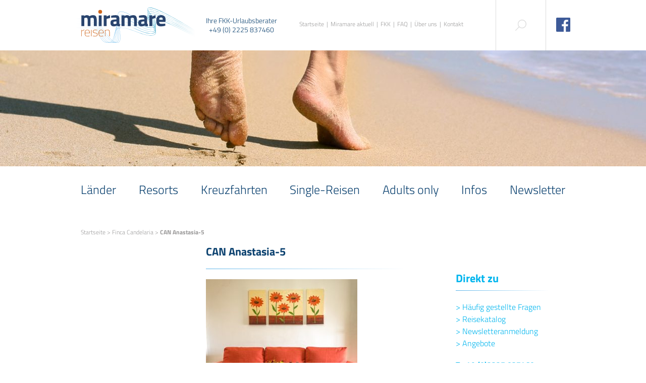

--- FILE ---
content_type: text/html; charset=UTF-8
request_url: https://www.miramarereisen.de/angebote/fkk-finca-candelaria-fkk-teneriffa-fkk-urlaub-miramare-reisen/anastasia-5/
body_size: 9780
content:
<!doctype html>
<!-- //////////////////////////////// -->
<!-- //// Technische realisatie: //// -->
<!-- ////                        //// -->
<!-- ////          Fiks  	     //// -->
<!-- ////   http://www.fiks.io   //// -->
<!-- ////                        //// -->
<!-- ////     Copyright 2026     //// -->
<!-- //////////////////////////////// -->
<html class="no-js" lang="de">
<head>
    <title>CAN Anastasia-5 - Miramare Reisen</title>

    <meta charset="UTF-8"/>
    <meta http-equiv="X-UA-Compatible" content="IE=edge">

    <link rel="shortcut icon" href="https://www.miramarereisen.de/wp-content/themes/miramare/favicon.ico">

    <link rel="alternate" type="application/rss+xml" title="Miramare Reisen RSS2 Feed"
            href="https://www.miramarereisen.de/feed/"/>
    <link rel="pingback" href="https://www.miramarereisen.de/xmlrpc.php"/>
    <meta name="viewport" content="width=device-width, initial-scale=1, minimal-ui">
	<meta name='robots' content='index, follow, max-image-preview:large, max-snippet:-1, max-video-preview:-1' />

	<!-- This site is optimized with the Yoast SEO plugin v26.8 - https://yoast.com/product/yoast-seo-wordpress/ -->
	<link rel="canonical" href="https://www.miramarereisen.de/angebote/fkk-finca-candelaria-fkk-teneriffa-fkk-urlaub-miramare-reisen/anastasia-5/" />
	<meta property="og:locale" content="de_DE" />
	<meta property="og:type" content="article" />
	<meta property="og:title" content="CAN Anastasia-5 - Miramare Reisen" />
	<meta property="og:description" content="FKK Urlaub mit MIRAMARE REISEN &#8211; Finca Calendaria -Teneriffa &#8211; Kanarische Inseln" />
	<meta property="og:url" content="https://www.miramarereisen.de/angebote/fkk-finca-candelaria-fkk-teneriffa-fkk-urlaub-miramare-reisen/anastasia-5/" />
	<meta property="og:site_name" content="Miramare Reisen" />
	<meta property="article:modified_time" content="2023-05-26T14:55:06+00:00" />
	<meta property="og:image" content="https://www.miramarereisen.de/angebote/fkk-finca-candelaria-fkk-teneriffa-fkk-urlaub-miramare-reisen/anastasia-5" />
	<meta property="og:image:width" content="2000" />
	<meta property="og:image:height" content="1333" />
	<meta property="og:image:type" content="image/jpeg" />
	<meta name="twitter:card" content="summary_large_image" />
	<script type="application/ld+json" class="yoast-schema-graph">{"@context":"https://schema.org","@graph":[{"@type":"WebPage","@id":"https://www.miramarereisen.de/angebote/fkk-finca-candelaria-fkk-teneriffa-fkk-urlaub-miramare-reisen/anastasia-5/","url":"https://www.miramarereisen.de/angebote/fkk-finca-candelaria-fkk-teneriffa-fkk-urlaub-miramare-reisen/anastasia-5/","name":"CAN Anastasia-5 - Miramare Reisen","isPartOf":{"@id":"https://www.miramarereisen.de/#website"},"primaryImageOfPage":{"@id":"https://www.miramarereisen.de/angebote/fkk-finca-candelaria-fkk-teneriffa-fkk-urlaub-miramare-reisen/anastasia-5/#primaryimage"},"image":{"@id":"https://www.miramarereisen.de/angebote/fkk-finca-candelaria-fkk-teneriffa-fkk-urlaub-miramare-reisen/anastasia-5/#primaryimage"},"thumbnailUrl":"https://www.miramarereisen.de/wp-content/uploads/2023/05/Anastasia-5.jpg","datePublished":"2023-05-26T14:48:06+00:00","dateModified":"2023-05-26T14:55:06+00:00","breadcrumb":{"@id":"https://www.miramarereisen.de/angebote/fkk-finca-candelaria-fkk-teneriffa-fkk-urlaub-miramare-reisen/anastasia-5/#breadcrumb"},"inLanguage":"de","potentialAction":[{"@type":"ReadAction","target":["https://www.miramarereisen.de/angebote/fkk-finca-candelaria-fkk-teneriffa-fkk-urlaub-miramare-reisen/anastasia-5/"]}]},{"@type":"ImageObject","inLanguage":"de","@id":"https://www.miramarereisen.de/angebote/fkk-finca-candelaria-fkk-teneriffa-fkk-urlaub-miramare-reisen/anastasia-5/#primaryimage","url":"https://www.miramarereisen.de/wp-content/uploads/2023/05/Anastasia-5.jpg","contentUrl":"https://www.miramarereisen.de/wp-content/uploads/2023/05/Anastasia-5.jpg","width":2000,"height":1333,"caption":"FKK Urlaub mit MIRAMARE REISEN - Finca Calendaria -Teneriffa - Kanarische Inseln"},{"@type":"BreadcrumbList","@id":"https://www.miramarereisen.de/angebote/fkk-finca-candelaria-fkk-teneriffa-fkk-urlaub-miramare-reisen/anastasia-5/#breadcrumb","itemListElement":[{"@type":"ListItem","position":1,"name":"Startseite","item":"https://www.miramarereisen.de/"},{"@type":"ListItem","position":2,"name":"Finca Candelaria","item":"https://www.miramarereisen.de/angebote/fkk-finca-candelaria-fkk-teneriffa-fkk-urlaub-miramare-reisen/"},{"@type":"ListItem","position":3,"name":"CAN Anastasia-5"}]},{"@type":"WebSite","@id":"https://www.miramarereisen.de/#website","url":"https://www.miramarereisen.de/","name":"Miramare Reisen","description":"","potentialAction":[{"@type":"SearchAction","target":{"@type":"EntryPoint","urlTemplate":"https://www.miramarereisen.de/?s={search_term_string}"},"query-input":{"@type":"PropertyValueSpecification","valueRequired":true,"valueName":"search_term_string"}}],"inLanguage":"de"}]}</script>
	<!-- / Yoast SEO plugin. -->


<link rel='dns-prefetch' href='//maps.google.com' />
<link rel="alternate" title="oEmbed (JSON)" type="application/json+oembed" href="https://www.miramarereisen.de/wp-json/oembed/1.0/embed?url=https%3A%2F%2Fwww.miramarereisen.de%2Fangebote%2Ffkk-finca-candelaria-fkk-teneriffa-fkk-urlaub-miramare-reisen%2Fanastasia-5%2F" />
<link rel="alternate" title="oEmbed (XML)" type="text/xml+oembed" href="https://www.miramarereisen.de/wp-json/oembed/1.0/embed?url=https%3A%2F%2Fwww.miramarereisen.de%2Fangebote%2Ffkk-finca-candelaria-fkk-teneriffa-fkk-urlaub-miramare-reisen%2Fanastasia-5%2F&#038;format=xml" />
<style id='wp-img-auto-sizes-contain-inline-css' type='text/css'>
img:is([sizes=auto i],[sizes^="auto," i]){contain-intrinsic-size:3000px 1500px}
/*# sourceURL=wp-img-auto-sizes-contain-inline-css */
</style>

<style id='wp-emoji-styles-inline-css' type='text/css'>

	img.wp-smiley, img.emoji {
		display: inline !important;
		border: none !important;
		box-shadow: none !important;
		height: 1em !important;
		width: 1em !important;
		margin: 0 0.07em !important;
		vertical-align: -0.1em !important;
		background: none !important;
		padding: 0 !important;
	}
/*# sourceURL=wp-emoji-styles-inline-css */
</style>
<link rel='stylesheet' id='wp-block-library-css' href='https://www.miramarereisen.de/wp-includes/css/dist/block-library/style.min.css?ver=6.9' type='text/css' media='all' />
<style id='global-styles-inline-css' type='text/css'>
:root{--wp--preset--aspect-ratio--square: 1;--wp--preset--aspect-ratio--4-3: 4/3;--wp--preset--aspect-ratio--3-4: 3/4;--wp--preset--aspect-ratio--3-2: 3/2;--wp--preset--aspect-ratio--2-3: 2/3;--wp--preset--aspect-ratio--16-9: 16/9;--wp--preset--aspect-ratio--9-16: 9/16;--wp--preset--color--black: #000000;--wp--preset--color--cyan-bluish-gray: #abb8c3;--wp--preset--color--white: #ffffff;--wp--preset--color--pale-pink: #f78da7;--wp--preset--color--vivid-red: #cf2e2e;--wp--preset--color--luminous-vivid-orange: #ff6900;--wp--preset--color--luminous-vivid-amber: #fcb900;--wp--preset--color--light-green-cyan: #7bdcb5;--wp--preset--color--vivid-green-cyan: #00d084;--wp--preset--color--pale-cyan-blue: #8ed1fc;--wp--preset--color--vivid-cyan-blue: #0693e3;--wp--preset--color--vivid-purple: #9b51e0;--wp--preset--gradient--vivid-cyan-blue-to-vivid-purple: linear-gradient(135deg,rgb(6,147,227) 0%,rgb(155,81,224) 100%);--wp--preset--gradient--light-green-cyan-to-vivid-green-cyan: linear-gradient(135deg,rgb(122,220,180) 0%,rgb(0,208,130) 100%);--wp--preset--gradient--luminous-vivid-amber-to-luminous-vivid-orange: linear-gradient(135deg,rgb(252,185,0) 0%,rgb(255,105,0) 100%);--wp--preset--gradient--luminous-vivid-orange-to-vivid-red: linear-gradient(135deg,rgb(255,105,0) 0%,rgb(207,46,46) 100%);--wp--preset--gradient--very-light-gray-to-cyan-bluish-gray: linear-gradient(135deg,rgb(238,238,238) 0%,rgb(169,184,195) 100%);--wp--preset--gradient--cool-to-warm-spectrum: linear-gradient(135deg,rgb(74,234,220) 0%,rgb(151,120,209) 20%,rgb(207,42,186) 40%,rgb(238,44,130) 60%,rgb(251,105,98) 80%,rgb(254,248,76) 100%);--wp--preset--gradient--blush-light-purple: linear-gradient(135deg,rgb(255,206,236) 0%,rgb(152,150,240) 100%);--wp--preset--gradient--blush-bordeaux: linear-gradient(135deg,rgb(254,205,165) 0%,rgb(254,45,45) 50%,rgb(107,0,62) 100%);--wp--preset--gradient--luminous-dusk: linear-gradient(135deg,rgb(255,203,112) 0%,rgb(199,81,192) 50%,rgb(65,88,208) 100%);--wp--preset--gradient--pale-ocean: linear-gradient(135deg,rgb(255,245,203) 0%,rgb(182,227,212) 50%,rgb(51,167,181) 100%);--wp--preset--gradient--electric-grass: linear-gradient(135deg,rgb(202,248,128) 0%,rgb(113,206,126) 100%);--wp--preset--gradient--midnight: linear-gradient(135deg,rgb(2,3,129) 0%,rgb(40,116,252) 100%);--wp--preset--font-size--small: 13px;--wp--preset--font-size--medium: 20px;--wp--preset--font-size--large: 36px;--wp--preset--font-size--x-large: 42px;--wp--preset--spacing--20: 0.44rem;--wp--preset--spacing--30: 0.67rem;--wp--preset--spacing--40: 1rem;--wp--preset--spacing--50: 1.5rem;--wp--preset--spacing--60: 2.25rem;--wp--preset--spacing--70: 3.38rem;--wp--preset--spacing--80: 5.06rem;--wp--preset--shadow--natural: 6px 6px 9px rgba(0, 0, 0, 0.2);--wp--preset--shadow--deep: 12px 12px 50px rgba(0, 0, 0, 0.4);--wp--preset--shadow--sharp: 6px 6px 0px rgba(0, 0, 0, 0.2);--wp--preset--shadow--outlined: 6px 6px 0px -3px rgb(255, 255, 255), 6px 6px rgb(0, 0, 0);--wp--preset--shadow--crisp: 6px 6px 0px rgb(0, 0, 0);}:where(.is-layout-flex){gap: 0.5em;}:where(.is-layout-grid){gap: 0.5em;}body .is-layout-flex{display: flex;}.is-layout-flex{flex-wrap: wrap;align-items: center;}.is-layout-flex > :is(*, div){margin: 0;}body .is-layout-grid{display: grid;}.is-layout-grid > :is(*, div){margin: 0;}:where(.wp-block-columns.is-layout-flex){gap: 2em;}:where(.wp-block-columns.is-layout-grid){gap: 2em;}:where(.wp-block-post-template.is-layout-flex){gap: 1.25em;}:where(.wp-block-post-template.is-layout-grid){gap: 1.25em;}.has-black-color{color: var(--wp--preset--color--black) !important;}.has-cyan-bluish-gray-color{color: var(--wp--preset--color--cyan-bluish-gray) !important;}.has-white-color{color: var(--wp--preset--color--white) !important;}.has-pale-pink-color{color: var(--wp--preset--color--pale-pink) !important;}.has-vivid-red-color{color: var(--wp--preset--color--vivid-red) !important;}.has-luminous-vivid-orange-color{color: var(--wp--preset--color--luminous-vivid-orange) !important;}.has-luminous-vivid-amber-color{color: var(--wp--preset--color--luminous-vivid-amber) !important;}.has-light-green-cyan-color{color: var(--wp--preset--color--light-green-cyan) !important;}.has-vivid-green-cyan-color{color: var(--wp--preset--color--vivid-green-cyan) !important;}.has-pale-cyan-blue-color{color: var(--wp--preset--color--pale-cyan-blue) !important;}.has-vivid-cyan-blue-color{color: var(--wp--preset--color--vivid-cyan-blue) !important;}.has-vivid-purple-color{color: var(--wp--preset--color--vivid-purple) !important;}.has-black-background-color{background-color: var(--wp--preset--color--black) !important;}.has-cyan-bluish-gray-background-color{background-color: var(--wp--preset--color--cyan-bluish-gray) !important;}.has-white-background-color{background-color: var(--wp--preset--color--white) !important;}.has-pale-pink-background-color{background-color: var(--wp--preset--color--pale-pink) !important;}.has-vivid-red-background-color{background-color: var(--wp--preset--color--vivid-red) !important;}.has-luminous-vivid-orange-background-color{background-color: var(--wp--preset--color--luminous-vivid-orange) !important;}.has-luminous-vivid-amber-background-color{background-color: var(--wp--preset--color--luminous-vivid-amber) !important;}.has-light-green-cyan-background-color{background-color: var(--wp--preset--color--light-green-cyan) !important;}.has-vivid-green-cyan-background-color{background-color: var(--wp--preset--color--vivid-green-cyan) !important;}.has-pale-cyan-blue-background-color{background-color: var(--wp--preset--color--pale-cyan-blue) !important;}.has-vivid-cyan-blue-background-color{background-color: var(--wp--preset--color--vivid-cyan-blue) !important;}.has-vivid-purple-background-color{background-color: var(--wp--preset--color--vivid-purple) !important;}.has-black-border-color{border-color: var(--wp--preset--color--black) !important;}.has-cyan-bluish-gray-border-color{border-color: var(--wp--preset--color--cyan-bluish-gray) !important;}.has-white-border-color{border-color: var(--wp--preset--color--white) !important;}.has-pale-pink-border-color{border-color: var(--wp--preset--color--pale-pink) !important;}.has-vivid-red-border-color{border-color: var(--wp--preset--color--vivid-red) !important;}.has-luminous-vivid-orange-border-color{border-color: var(--wp--preset--color--luminous-vivid-orange) !important;}.has-luminous-vivid-amber-border-color{border-color: var(--wp--preset--color--luminous-vivid-amber) !important;}.has-light-green-cyan-border-color{border-color: var(--wp--preset--color--light-green-cyan) !important;}.has-vivid-green-cyan-border-color{border-color: var(--wp--preset--color--vivid-green-cyan) !important;}.has-pale-cyan-blue-border-color{border-color: var(--wp--preset--color--pale-cyan-blue) !important;}.has-vivid-cyan-blue-border-color{border-color: var(--wp--preset--color--vivid-cyan-blue) !important;}.has-vivid-purple-border-color{border-color: var(--wp--preset--color--vivid-purple) !important;}.has-vivid-cyan-blue-to-vivid-purple-gradient-background{background: var(--wp--preset--gradient--vivid-cyan-blue-to-vivid-purple) !important;}.has-light-green-cyan-to-vivid-green-cyan-gradient-background{background: var(--wp--preset--gradient--light-green-cyan-to-vivid-green-cyan) !important;}.has-luminous-vivid-amber-to-luminous-vivid-orange-gradient-background{background: var(--wp--preset--gradient--luminous-vivid-amber-to-luminous-vivid-orange) !important;}.has-luminous-vivid-orange-to-vivid-red-gradient-background{background: var(--wp--preset--gradient--luminous-vivid-orange-to-vivid-red) !important;}.has-very-light-gray-to-cyan-bluish-gray-gradient-background{background: var(--wp--preset--gradient--very-light-gray-to-cyan-bluish-gray) !important;}.has-cool-to-warm-spectrum-gradient-background{background: var(--wp--preset--gradient--cool-to-warm-spectrum) !important;}.has-blush-light-purple-gradient-background{background: var(--wp--preset--gradient--blush-light-purple) !important;}.has-blush-bordeaux-gradient-background{background: var(--wp--preset--gradient--blush-bordeaux) !important;}.has-luminous-dusk-gradient-background{background: var(--wp--preset--gradient--luminous-dusk) !important;}.has-pale-ocean-gradient-background{background: var(--wp--preset--gradient--pale-ocean) !important;}.has-electric-grass-gradient-background{background: var(--wp--preset--gradient--electric-grass) !important;}.has-midnight-gradient-background{background: var(--wp--preset--gradient--midnight) !important;}.has-small-font-size{font-size: var(--wp--preset--font-size--small) !important;}.has-medium-font-size{font-size: var(--wp--preset--font-size--medium) !important;}.has-large-font-size{font-size: var(--wp--preset--font-size--large) !important;}.has-x-large-font-size{font-size: var(--wp--preset--font-size--x-large) !important;}
/*# sourceURL=global-styles-inline-css */
</style>

<style id='classic-theme-styles-inline-css' type='text/css'>
/*! This file is auto-generated */
.wp-block-button__link{color:#fff;background-color:#32373c;border-radius:9999px;box-shadow:none;text-decoration:none;padding:calc(.667em + 2px) calc(1.333em + 2px);font-size:1.125em}.wp-block-file__button{background:#32373c;color:#fff;text-decoration:none}
/*# sourceURL=/wp-includes/css/classic-themes.min.css */
</style>
<link rel='stylesheet' id='simple-social-share-main-css' href='https://www.miramarereisen.de/wp-content/plugins/fks-simple-social-share/css/style.css?ver=6.9' type='text/css' media='all' />
<link rel='stylesheet' id='tooltipster-css-css' href='https://www.miramarereisen.de/wp-content/plugins/fks-simple-social-share/css/tooltipster.css?ver=6.9' type='text/css' media='all' />
<link rel='stylesheet' id='wpcloudy-css' href='https://www.miramarereisen.de/wp-content/plugins/wp-cloudy/css/wpcloudy.min.css?ver=6.9' type='text/css' media='all' />
<link rel='stylesheet' id='mc4wp-form-basic-css' href='https://www.miramarereisen.de/wp-content/plugins/mailchimp-for-wp/assets/css/form-basic.css?ver=4.11.1' type='text/css' media='all' />
<link rel='stylesheet' id='app-css' href='https://www.miramarereisen.de/wp-content/themes/miramare/css/app.css?ver=1740151805' type='text/css' media='all' />
<link rel='stylesheet' id='tablepress-default-css' href='https://www.miramarereisen.de/wp-content/tablepress-combined.min.css?ver=50' type='text/css' media='all' />
<script type="text/javascript" src="https://www.miramarereisen.de/wp-content/themes/miramare/js/vendor/jquery/dist/jquery.min.js?ver=1.0.0" id="jquery-js"></script>
<script type="text/javascript" src="https://www.miramarereisen.de/wp-content/plugins/fks-simple-social-share/js/jquery.tooltipster.js?ver=6.9" id="tooltipster-js-js"></script>
<script type="text/javascript" src="https://www.miramarereisen.de/wp-content/themes/miramare/js/vendor/modernizr/modernizr.min.js?ver=1.0.0" id="modernizr-js"></script>
<link rel="https://api.w.org/" href="https://www.miramarereisen.de/wp-json/" /><link rel="alternate" title="JSON" type="application/json" href="https://www.miramarereisen.de/wp-json/wp/v2/media/7025" />
    <meta name="google-site-verification" content="aOh7WGSOQFg-iai03jOjG76MGp8HoXWEQB43shIefhY" />
</head>
<body itemscope itemtype="http://schema.org/WebPage">

<header>
    <div class="row">
        <div class="columns">
            <a href="https://www.miramarereisen.de" class="header-logo"><img src="https://www.miramarereisen.de/wp-content/themes/miramare/images/logo.svg" alt="Miramare Reisen"/></a>

            <p class="header-info show-for-large-up">Ihre FKK-Urlaubsberater +49 (0) 2225 837460</p>

            <nav class="header-service show-for-medium-up">
				<ul><li id="menu-item-24" class="menu-item menu-item-type-post_type menu-item-object-page menu-item-home menu-item-24"><a href="https://www.miramarereisen.de/">Startseite</a></li>
<li id="menu-item-23" class="menu-item menu-item-type-post_type menu-item-object-page menu-item-23"><a href="https://www.miramarereisen.de/miramare-aktuell/">Miramare aktuell</a></li>
<li id="menu-item-21" class="menu-item menu-item-type-post_type menu-item-object-page menu-item-21"><a href="https://www.miramarereisen.de/fkk/">FKK</a></li>
<li id="menu-item-22" class="menu-item menu-item-type-post_type menu-item-object-page menu-item-22"><a href="https://www.miramarereisen.de/faq-haeufig-gestellte-fragen/">FAQ</a></li>
<li id="menu-item-20" class="menu-item menu-item-type-post_type menu-item-object-page menu-item-20"><a href="https://www.miramarereisen.de/miramare-reisen/">Über uns</a></li>
<li id="menu-item-19" class="menu-item menu-item-type-post_type menu-item-object-page menu-item-19"><a href="https://www.miramarereisen.de/kontakt/">Kontakt</a></li>
</ul>            </nav>

            <div class="header-social show-for-medium-up">
				                    <a href="http://www.facebook.com/FkkUrlaub" target="_blank" class="social-facebook">
	                    <img src="https://www.miramarereisen.de/wp-content/themes/miramare/images/facebook.png" alt="Facebook" />
                    </a>
								            </div>

            <a href="#mobile-menu" class="header-mobile hide-for-medium-up"><span class="lines-button"><span class="lines"></span></span></a>

            <form method="get" id="searchform" action="https://www.miramarereisen.de/" class="header-search">
                <input class="header-search__text" type="text" name="s" id="s" value="" placeholder="Suchbegriff eingebeden"/>
                <input class="header-search__submit" type="submit" value=""/>
                <a href="#" class="header-search__open"></a>
            </form>
        </div>
    </div>
</header>

<div id="page-wrapper">
    <section class="section--slogan">
        <div class="row">
            <div class="columns">
                <p class="show-for-medium-down">Ihre FKK-Urlaubsberater +49 (0) 2225 837460</p>
            </div>
        </div>
    </section>

			        <section class="section--header" data-interchange="[https://www.miramarereisen.de/wp-content/uploads/cache/Header-Standaard-2-1-ncruaf8oisct33x0o5edzm1oo2hajqqvhuswn2gjj6.jpg, (default)], [https://www.miramarereisen.de/wp-content/uploads/cache/Header-Standaard-2-1-ncruaf8ts8occ89bv39atmvh3aqsho9m0pgbs5ds70.jpg, (medium)], [https://www.miramarereisen.de/wp-content/uploads/cache/Header-Standaard-2-1-ncruaf98ei017byjs4ghfnept2bl1mnrff7dx9t7ug.jpg, (mediumretina)], [https://www.miramarereisen.de/wp-content/uploads/cache/Header-Standaard-2-1-ncruaf8urbp19cwvxd09ota5m3cqed98ncq72wjkzg.jpg, (large)], [https://www.miramarereisen.de/wp-content/uploads/cache/Header-Standaard-2-1-ncruaf9aco1f1l9nwnyf6082unjgv0n0opr4is4tfc.jpg, (largeretina)], [https://www.miramarereisen.de/wp-content/uploads/cache/Header-Standaard-2-1-ncruaf92jzukme5cfj00m8jlsg89nx69oix5gxtzb0.jpg, (xlarge)], [https://www.miramarereisen.de/wp-content/uploads/cache/Header-Standaard-2-1-ncruaf9py0chrnqkwzxx0uqz7daje4h2r251aupm2g.jpg, (xlargeretina)], [https://www.miramarereisen.de/wp-content/uploads/cache/Header-Standaard-2-1-ncruaf98ehyq562ot5httazox7vx4341gekd9gss1o.jpg, (xxlarge)], [https://www.miramarereisen.de/wp-content/uploads/cache/Header-Standaard-2-1-ncruafa1n0kst7l9o8xjezn5gwluagcmatfgvwn7js.jpg, (xxlargeretina)]"></section>
	
    <section class="section--navigation">
        <div class="row">
            <div class="columns">
                <nav class="main-navigation show-for-medium-up">
					<ul><li id="menu-item-410" class="menu-item menu-item-type-post_type menu-item-object-page menu-item-410"><a href="https://www.miramarereisen.de/fkk-urlaub-in-aller-welt-laender/">Länder</a></li>
<li id="menu-item-411" class="menu-item menu-item-type-taxonomy menu-item-object-kategorien menu-item-411"><a href="https://www.miramarereisen.de/reisen/hotels-anlagen/">Resorts</a></li>
<li id="menu-item-412" class="menu-item menu-item-type-taxonomy menu-item-object-kategorien menu-item-412"><a href="https://www.miramarereisen.de/reisen/kreuzfahrten/">Kreuzfahrten</a></li>
<li id="menu-item-413" class="menu-item menu-item-type-taxonomy menu-item-object-kategorien menu-item-413"><a href="https://www.miramarereisen.de/reisen/single-reisen/">Single-Reisen</a></li>
<li id="menu-item-4182" class="menu-item menu-item-type-post_type menu-item-object-page menu-item-4182"><a href="https://www.miramarereisen.de/startseite/adults-only/">Adults only</a></li>
<li id="menu-item-414" class="menu-item menu-item-type-post_type menu-item-object-page menu-item-414"><a href="https://www.miramarereisen.de/reiseinfos/">Infos</a></li>
<li id="menu-item-4201" class="menu-item menu-item-type-post_type menu-item-object-page menu-item-4201"><a href="https://www.miramarereisen.de/newsletteranmeldung/">Newsletter</a></li>
</ul>                </nav>
            </div>
        </div>
    </section>

<section class="breadcrumbs">
  <div class="row">
    <div class="columns">
      <p id="breadcrumbs"><span><span><a href="https://www.miramarereisen.de/">Startseite</a></span> &gt; <span><a href="https://www.miramarereisen.de/angebote/fkk-finca-candelaria-fkk-teneriffa-fkk-urlaub-miramare-reisen/">Finca Candelaria</a></span> &gt; <span class="breadcrumb_last" aria-current="page"><strong>CAN Anastasia-5</strong></span></span></p>    </div>
  </div>
</section>


<section class="section--page">
    <div class="row">
        <div class="columns medium-3 show-for-medium-up">
			    <nav class="sidebar-menu">
		    </nav>
	        </div>
        <div class="main-content columns medium-6">
			                <h1>CAN Anastasia-5</h1>
				<div class="unreset-css"><p class="attachment"><a href='https://www.miramarereisen.de/wp-content/uploads/2023/05/Anastasia-5.jpg'><img fetchpriority="high" decoding="async" width="300" height="300" src="https://www.miramarereisen.de/wp-content/uploads/2023/05/Anastasia-5-300x300.jpg" class="attachment-medium size-medium" alt="FKK Urlaub mit MIRAMARE REISEN - Finca Calendaria -Teneriffa - Kanarische Inseln" srcset="https://www.miramarereisen.de/wp-content/uploads/2023/05/Anastasia-5-300x300.jpg 300w, https://www.miramarereisen.de/wp-content/uploads/2023/05/Anastasia-5-1024x1024.jpg 1024w, https://www.miramarereisen.de/wp-content/uploads/2023/05/Anastasia-5-150x150.jpg 150w, https://www.miramarereisen.de/wp-content/uploads/2023/05/Anastasia-5-1536x1536.jpg 1536w, https://www.miramarereisen.de/wp-content/uploads/2023/05/Anastasia-5-2048x2048.jpg 2048w" sizes="(max-width: 300px) 100vw, 300px" /></a></p>
<p>FKK Urlaub mit MIRAMARE REISEN &#8211; Finca Calendaria -Teneriffa &#8211; Kanarische Inseln</p>
</div>			
			
			        </div>
        <aside class="sidebar columns medium-3">
			
<div class="direct-links">
    <h3>Direkt zu</h3>
	            <a href="https://www.miramarereisen.de/faq-haeufig-gestellte-fragen/" class="direct-link"><span class="arrow-before">&gt;</span> Häufig gestellte Fragen<span class="icon-right-open show-for-small-only"></span></a>
		            <a href="https://www.miramarereisen.de/fkk-urlaub-reisemagazin/" class="direct-link"><span class="arrow-before">&gt;</span> Reisekatalog<span class="icon-right-open show-for-small-only"></span></a>
		            <a href="https://www.miramarereisen.de/newsletter/" class="direct-link"><span class="arrow-before">&gt;</span> Newsletteranmeldung<span class="icon-right-open show-for-small-only"></span></a>
		            <a href="https://www.miramarereisen.de/fkk-urlaub-in-aller-welt-laender/" class="direct-link"><span class="arrow-before">&gt;</span> Angebote<span class="icon-right-open show-for-small-only"></span></a>
		    <p class="show-for-medium-up">
        T <strong><a href="+49 (0)2225 837460">+49 (0)2225 837460</a></strong><br/>
        E <strong><a href="mailto:urlaub@miramare-reisen.de">urlaub@miramare-reisen.de</a></strong>
    </p>
</div>

        </aside>
    </div>
</section>

<footer>
    <div class="row">
        <div class="columns footer-col show-for-medium-up">
            <h4><a href="https://www.miramarereisen.de/fkk-urlaub-in-aller-welt-laender/">Länder</a></h4>
            <nav>
				                    <ul>
						                            <li><a href="https://www.miramarereisen.de/lander/belgien/">Belgien</a></li>
						                            <li><a href="https://www.miramarereisen.de/lander/deutschland/">Deutschland</a></li>
						                            <li><a href="https://www.miramarereisen.de/lander/frankreich/">Frankreich</a></li>
						                            <li><a href="https://www.miramarereisen.de/lander/griechenland/">Griechenland</a></li>
						                            <li><a href="https://www.miramarereisen.de/lander/italien/">Italien</a></li>
						                            <li><a href="https://www.miramarereisen.de/lander/kanarische-inseln/">Kanarische Inseln</a></li>
						                            <li><a href="https://www.miramarereisen.de/lander/karibik/">Karibik</a></li>
						                            <li><a href="https://www.miramarereisen.de/lander/korsika/">Korsika</a></li>
						                            <li><a href="https://www.miramarereisen.de/lander/kroatien/">Kroatien</a></li>
						                            <li><a href="https://www.miramarereisen.de/lander/luxemburg/">Luxemburg</a></li>
						                            <li><a href="https://www.miramarereisen.de/lander/mexiko/">Mexiko</a></li>
						                            <li><a href="https://www.miramarereisen.de/lander/portugal/">Portugal</a></li>
						                            <li><a href="https://www.miramarereisen.de/lander/slowenien/">Slowenien</a></li>
						                            <li><a href="https://www.miramarereisen.de/lander/spanien/">Spanien</a></li>
						                            <li><a href="https://www.miramarereisen.de/lander/suedafrika/">Südafrika</a></li>
						                            <li><a href="https://www.miramarereisen.de/lander/usa/">USA</a></li>
						                    </ul>
				            </nav>
        </div>
        <div class="columns footer-col show-for-medium-up">
			                    <h4><a href="https://www.miramarereisen.de/reisen/adults-only/">Adults only</a></h4>
									                    <h4><a href="https://www.miramarereisen.de/reisen/hotels-anlagen/">Hotels &amp; Anlagen</a></h4>
					                        <nav>
                            <ul>
								                                    <li><a href="https://www.miramarereisen.de/reisen/fkk-hotels/">FKK-Hotels</a></li>
								                                    <li><a href="https://www.miramarereisen.de/reisen/fkk-ferienanlagen/">FKK-Ferienanlagen</a></li>
								                            </ul>
                        </nav>
									                    <h4><a href="https://www.miramarereisen.de/reisen/kreuzfahrten/">Kreuzfahrten</a></h4>
					                        <nav>
                            <ul>
								                                    <li><a href="https://www.miramarereisen.de/reisen/fkk-kreuzfahrten-mittelmeer/">FKK-Kreuzfahrten Mittelmeer</a></li>
								                                    <li><a href="https://www.miramarereisen.de/reisen/fkk-kreuzfahrten-in-aller-welt/">FKK-Kreuzfahrten in aller Welt</a></li>
								                            </ul>
                        </nav>
												        </div>
        <div class="columns footer-col show-for-medium-up">
            <h4><a href="https://www.miramarereisen.de/reiseinfos/">Reiseinfos</a></h4>
            <nav>
				                    <ul>
						                            <li><a href="https://www.miramarereisen.de/reiseinfos/neue-eu-pauschalreiserichtlinie/">Neue EU-Pauschalreiserichtlinie</a></li>
						                            <li><a href="https://www.miramarereisen.de/reiseinfos/reiseinfos-ziellaender/">Reiseinfos Zielländer</a></li>
						                            <li><a href="https://www.miramarereisen.de/reiseinfos/mietwagen/">Mietwagen</a></li>
						                            <li><a href="https://www.miramarereisen.de/reiseinfos/faehren/">Fähren</a></li>
						                            <li><a href="https://www.miramarereisen.de/reiseinfos/parken-am-flughafen/">Parken am Flughafen</a></li>
						                            <li><a href="https://www.miramarereisen.de/reiseinfos/sicherheit-auf-reisen/">Sicherheit auf Reisen</a></li>
						                            <li><a href="https://www.miramarereisen.de/reiseinfos/kundengeldabsicherung/">Kundengeldabsicherung</a></li>
						                            <li><a href="https://www.miramarereisen.de/reiseinfos/reiseschutz/">Reiseschutz</a></li>
						                            <li><a href="https://www.miramarereisen.de/reiseinfos/anreise/">Anreise</a></li>
						                            <li><a href="https://www.miramarereisen.de/reiseinfos/schwarze-liste/">Schwarze Liste</a></li>
						                            <li><a href="https://www.miramarereisen.de/reiseinfos/fluggastberatung/">Fluggastberatung</a></li>
						                            <li><a href="https://www.miramarereisen.de/reiseinfos/ihre-vorteile-bei-miramare/">Ihre Vorteile bei MIRAMARE</a></li>
						                    </ul>
				            </nav>
        </div>
        <div class="columns footer-col show-for-medium-up">
            <h4><a href="https://www.miramarereisen.de/fkk/">FKK</a></h4>
            <nav>
				                    <ul>
						                            <li><a href="https://www.miramarereisen.de/fkk/fkk-aber-richtig/">FKK - aber richtig</a></li>
						                            <li><a href="https://www.miramarereisen.de/fkk/fkk-fuer-senioren/">FKK für Senioren</a></li>
						                            <li><a href="https://www.miramarereisen.de/fkk/fkk-fuer-familien/">FKK für Familien</a></li>
						                            <li><a href="https://www.miramarereisen.de/fkk/fkk-strand/">FKK Strand</a></li>
						                            <li><a href="https://www.miramarereisen.de/fkk/fkk-baden/">FKK Baden</a></li>
						                            <li><a href="https://www.miramarereisen.de/fkk/fkk-reisen/">FKK Reisen</a></li>
						                            <li><a href="https://www.miramarereisen.de/fkk/fkk-urlaub/">FKK-Urlaub</a></li>
						                            <li><a href="https://www.miramarereisen.de/fkk/dfk/">DFK</a></li>
						                    </ul>
				            </nav>
        </div>
        <div class="columns footer-col">
            <div class="show-for-medium-up">
                <h4><a href="https://www.miramarereisen.de/miramare-reisen/">Miramare Reisen</a></h4>
                <nav>
					                        <ul>
							                                <li><a href="https://www.miramarereisen.de/miramare-reisen/ueber-uns-eine-kleine-firmengeschichte/">Über uns - eine kleine Firmengeschichte</a></li>
							                                <li><a href="https://www.miramarereisen.de/miramare-reisen/hier-finden-sie-uns/">Hier finden sie uns</a></li>
							                        </ul>
					                </nav>
            </div>
            <div class="footer-contact">
                <h4>Kontakt</h4>
                <p>
                    T <strong><a href="+49 (0)2225 837460">+49 (0)2225 837460</a></strong><br/>
                    E <strong><a href="mailto:urlaub@miramare-reisen.de">urlaub@miramare-reisen.de</a></strong>
                </p>
                <p>Sie erreichen uns Montag – Freitag ab 10:00 bis 12:00 und 14:00 bis 17.00</p>
            </div>
        </div>
    </div>
</footer>

<section class="section--service">
    <div class="row">
        <div class="columns">
            <p class="ssl"><span class="icon-lock"></span> SSL Sichere Verbindung</p>
            <nav class="footer-service">
                <ul>
                    <li>Copyright Miramare</li>
					<li id="menu-item-431" class="menu-item menu-item-type-post_type menu-item-object-page menu-item-431"><a href="https://www.miramarereisen.de/agb/">AGB</a></li>
<li id="menu-item-430" class="menu-item menu-item-type-post_type menu-item-object-page menu-item-430"><a href="https://www.miramarereisen.de/impressum/">Impressum</a></li>
<li id="menu-item-429" class="menu-item menu-item-type-post_type menu-item-object-page menu-item-429"><a href="https://www.miramarereisen.de/datenschutzerklaerung/">Datenschutzerklärung</a></li>
<li id="menu-item-428" class="menu-item menu-item-type-post_type menu-item-object-page menu-item-428"><a href="https://www.miramarereisen.de/sitemap/">Sitemap</a></li>
                </ul>
            </nav>
            <p class="poweredby">Powered by <a href="http://www.puntkomma.nl" target="_blank">Puntkomma</a></p>
        </div>
    </div>
</section>
</div>

<nav id="mobile-menu">
    <ul>
        <li><a href="https://www.miramarereisen.de/fkk-urlaub-in-aller-welt-laender/">Länder</a>
			                <ul>
					                        <li><a href="https://www.miramarereisen.de/lander/belgien/">Belgien</a>
							                        </li>
					                        <li><a href="https://www.miramarereisen.de/lander/deutschland/">Deutschland</a>
							                                <ul>
									                                        <li><a href="https://www.miramarereisen.de/lander/ostseekueste/">Ostseeküste</a></li>
									                                </ul>
							                        </li>
					                        <li><a href="https://www.miramarereisen.de/lander/frankreich/">Frankreich</a>
							                                <ul>
									                                        <li><a href="https://www.miramarereisen.de/lander/atlantikkueste/">Atlantikküste</a></li>
									                                        <li><a href="https://www.miramarereisen.de/lander/dordogne/">Dordogne</a></li>
									                                        <li><a href="https://www.miramarereisen.de/lander/provence-frankreich/">Provence</a></li>
									                                        <li><a href="https://www.miramarereisen.de/lander/mittelmeer/">Mittelmeer</a></li>
									                                        <li><a href="https://www.miramarereisen.de/lander/limousin/">Limousin</a></li>
									                                        <li><a href="https://www.miramarereisen.de/lander/ceze/">Cèze</a></li>
									                                        <li><a href="https://www.miramarereisen.de/lander/midi-pyrenees/">Midi-Pyrènèes</a></li>
									                                </ul>
							                        </li>
					                        <li><a href="https://www.miramarereisen.de/lander/griechenland/">Griechenland</a>
							                                <ul>
									                                        <li><a href="https://www.miramarereisen.de/lander/insel-kreta/">Insel Kreta</a></li>
									                                        <li><a href="https://www.miramarereisen.de/lander/insel-rhodos/">Insel Rhodos</a></li>
									                                </ul>
							                        </li>
					                        <li><a href="https://www.miramarereisen.de/lander/italien/">Italien</a>
							                                <ul>
									                                        <li><a href="https://www.miramarereisen.de/lander/kalabrien/">Kalabrien</a></li>
									                                        <li><a href="https://www.miramarereisen.de/lander/apulien/">Apulien</a></li>
									                                        <li><a href="https://www.miramarereisen.de/lander/piemont/">Piemont</a></li>
									                                </ul>
							                        </li>
					                        <li><a href="https://www.miramarereisen.de/lander/kanarische-inseln/">Kanarische Inseln</a>
							                                <ul>
									                                        <li><a href="https://www.miramarereisen.de/lander/fuerteventura/">Fuerteventura</a></li>
									                                        <li><a href="https://www.miramarereisen.de/lander/teneriffa/">Teneriffa</a></li>
									                                        <li><a href="https://www.miramarereisen.de/lander/lanzarote/">Lanzarote</a></li>
									                                        <li><a href="https://www.miramarereisen.de/lander/gran-canaria/">Gran Canaria</a></li>
									                                </ul>
							                        </li>
					                        <li><a href="https://www.miramarereisen.de/lander/karibik/">Karibik</a>
							                                <ul>
									                                        <li><a href="https://www.miramarereisen.de/lander/jamaika/">Jamaika</a></li>
									                                        <li><a href="https://www.miramarereisen.de/lander/kleine-antillen/">Kleine Antillen</a></li>
									                                </ul>
							                        </li>
					                        <li><a href="https://www.miramarereisen.de/lander/korsika/">Korsika</a>
							                        </li>
					                        <li><a href="https://www.miramarereisen.de/lander/kroatien/">Kroatien</a>
							                                <ul>
									                                        <li><a href="https://www.miramarereisen.de/lander/istrien/">Istrien</a></li>
									                                        <li><a href="https://www.miramarereisen.de/lander/insel-krk/">Insel Krk</a></li>
									                                </ul>
							                        </li>
					                        <li><a href="https://www.miramarereisen.de/lander/luxemburg/">Luxemburg</a>
							                        </li>
					                        <li><a href="https://www.miramarereisen.de/lander/mexiko/">Mexiko</a>
							                                <ul>
									                                        <li><a href="https://www.miramarereisen.de/lander/riviera-maya/">Riviera Maya</a></li>
									                                </ul>
							                        </li>
					                        <li><a href="https://www.miramarereisen.de/lander/portugal/">Portugal</a>
							                        </li>
					                        <li><a href="https://www.miramarereisen.de/lander/slowenien/">Slowenien</a>
							                        </li>
					                        <li><a href="https://www.miramarereisen.de/lander/spanien/">Spanien</a>
							                                <ul>
									                                        <li><a href="https://www.miramarereisen.de/lander/costa-de-almeria/">Costa de Almeria</a></li>
									                                        <li><a href="https://www.miramarereisen.de/lander/costa-del-sol/">Costa del Sol</a></li>
									                                        <li><a href="https://www.miramarereisen.de/lander/costa-daurada/">Costa Daurada</a></li>
									                                        <li><a href="https://www.miramarereisen.de/lander/costa-calida/">Costa Cálida</a></li>
									                                        <li><a href="https://www.miramarereisen.de/lander/costa-blanca/">Costa Blanca</a></li>
									                                </ul>
							                        </li>
					                        <li><a href="https://www.miramarereisen.de/lander/suedafrika/">Südafrika</a>
							                        </li>
					                        <li><a href="https://www.miramarereisen.de/lander/usa/">USA</a>
							                                <ul>
									                                        <li><a href="https://www.miramarereisen.de/lander/florida/">Florida</a></li>
									                                </ul>
							                        </li>
					                </ul>
			        </li>
		                <li><a href="https://www.miramarereisen.de/reisen/adults-only/">Adults only</a>
					                </li>
			                <li><a href="https://www.miramarereisen.de/reisen/hotels-anlagen/">Hotels &amp; Anlagen</a>
					                        <ul>
							                                <li><a href="https://www.miramarereisen.de/reisen/fkk-hotels/">FKK-Hotels</a></li>
							                                <li><a href="https://www.miramarereisen.de/reisen/fkk-ferienanlagen/">FKK-Ferienanlagen</a></li>
							                        </ul>
					                </li>
			                <li><a href="https://www.miramarereisen.de/reisen/kreuzfahrten/">Kreuzfahrten</a>
					                        <ul>
							                                <li><a href="https://www.miramarereisen.de/reisen/fkk-kreuzfahrten-mittelmeer/">FKK-Kreuzfahrten Mittelmeer</a></li>
							                                <li><a href="https://www.miramarereisen.de/reisen/fkk-kreuzfahrten-in-aller-welt/">FKK-Kreuzfahrten in aller Welt</a></li>
							                        </ul>
					                </li>
					        <li><a href="https://www.miramarereisen.de/reiseinfos/">Reiseinfos</a>
			                <ul>
					                        <li><a href="https://www.miramarereisen.de/reiseinfos/neue-eu-pauschalreiserichtlinie/">Neue EU-Pauschalreiserichtlinie</a></li>
					                        <li><a href="https://www.miramarereisen.de/reiseinfos/reiseinfos-ziellaender/">Reiseinfos Zielländer</a></li>
					                        <li><a href="https://www.miramarereisen.de/reiseinfos/mietwagen/">Mietwagen</a></li>
					                        <li><a href="https://www.miramarereisen.de/reiseinfos/faehren/">Fähren</a></li>
					                        <li><a href="https://www.miramarereisen.de/reiseinfos/parken-am-flughafen/">Parken am Flughafen</a></li>
					                        <li><a href="https://www.miramarereisen.de/reiseinfos/sicherheit-auf-reisen/">Sicherheit auf Reisen</a></li>
					                        <li><a href="https://www.miramarereisen.de/reiseinfos/kundengeldabsicherung/">Kundengeldabsicherung</a></li>
					                        <li><a href="https://www.miramarereisen.de/reiseinfos/reiseschutz/">Reiseschutz</a></li>
					                        <li><a href="https://www.miramarereisen.de/reiseinfos/anreise/">Anreise</a></li>
					                        <li><a href="https://www.miramarereisen.de/reiseinfos/schwarze-liste/">Schwarze Liste</a></li>
					                        <li><a href="https://www.miramarereisen.de/reiseinfos/fluggastberatung/">Fluggastberatung</a></li>
					                        <li><a href="https://www.miramarereisen.de/reiseinfos/ihre-vorteile-bei-miramare/">Ihre Vorteile bei MIRAMARE</a></li>
					                </ul>
			        </li>
        <li><a href="https://www.miramarereisen.de/fkk-urlaub-reisemagazin/">FKK-Urlaub – Ihr Reisekatalog</a></li>
    </ul>
</nav>

<script type="speculationrules">
{"prefetch":[{"source":"document","where":{"and":[{"href_matches":"/*"},{"not":{"href_matches":["/wp-*.php","/wp-admin/*","/wp-content/uploads/*","/wp-content/*","/wp-content/plugins/*","/wp-content/themes/miramare/*","/*\\?(.+)"]}},{"not":{"selector_matches":"a[rel~=\"nofollow\"]"}},{"not":{"selector_matches":".no-prefetch, .no-prefetch a"}}]},"eagerness":"conservative"}]}
</script>
<div id="fb-root"></div>
													<script>(function(d, s, id) {
												  var js, fjs = d.getElementsByTagName(s)[0];
												  if (d.getElementById(id)) return;
												  js = d.createElement(s); js.id = id;
												  js.src = "//connect.facebook.net/en_US/sdk.js#xfbml=1&version=v2.0";
												  fjs.parentNode.insertBefore(js, fjs);
												}(document, "script", "facebook-jssdk"));</script><script>!function(d,s,id){var js,fjs=d.getElementsByTagName(s)[0],p=/^http:/.test(d.location)?"http":"https";if(!d.getElementById(id)){js=d.createElement(s);js.id=id;js.src=p+"://platform.twitter.com/widgets.js";fjs.parentNode.insertBefore(js,fjs);}}(document, "script", "twitter-wjs");</script><script type="text/javascript" id="wpc-ajax-js-extra">
/* <![CDATA[ */
var wpcAjax = {"wpc_nonce":"b64b23550d","wpc_url":"https://www.miramarereisen.de/wp-admin/admin-ajax.php?lang=de"};
//# sourceURL=wpc-ajax-js-extra
/* ]]> */
</script>
<script type="text/javascript" src="https://www.miramarereisen.de/wp-content/plugins/wp-cloudy/js/wp-cloudy-ajax.js?ver=6.9" id="wpc-ajax-js"></script>
<script type="text/javascript" src="https://maps.google.com/maps/api/js?key=AIzaSyAspRmuDjqC45Bc36d0beS4Xhvn3UDqnPs&amp;ver=1.0.0" id="googlemaps-js"></script>
<script type="text/javascript" id="app-js-extra">
/* <![CDATA[ */
var wp_ajax = {"ajaxurl":"https://www.miramarereisen.de/wp-admin/admin-ajax.php","hostname":"https://www.miramarereisen.de","template_dir":"https://www.miramarereisen.de/wp-content/themes/miramare"};
//# sourceURL=app-js-extra
/* ]]> */
</script>
<script type="text/javascript" src="https://www.miramarereisen.de/wp-content/themes/miramare/js/app.js?ver=1584450056" id="app-js"></script>
<script type="text/javascript" src="https://www.miramarereisen.de/wp-content/themes/miramare/js/maps.js?ver=1584450056" id="maps-js"></script>
<script id="wp-emoji-settings" type="application/json">
{"baseUrl":"https://s.w.org/images/core/emoji/17.0.2/72x72/","ext":".png","svgUrl":"https://s.w.org/images/core/emoji/17.0.2/svg/","svgExt":".svg","source":{"concatemoji":"https://www.miramarereisen.de/wp-includes/js/wp-emoji-release.min.js?ver=6.9"}}
</script>
<script type="module">
/* <![CDATA[ */
/*! This file is auto-generated */
const a=JSON.parse(document.getElementById("wp-emoji-settings").textContent),o=(window._wpemojiSettings=a,"wpEmojiSettingsSupports"),s=["flag","emoji"];function i(e){try{var t={supportTests:e,timestamp:(new Date).valueOf()};sessionStorage.setItem(o,JSON.stringify(t))}catch(e){}}function c(e,t,n){e.clearRect(0,0,e.canvas.width,e.canvas.height),e.fillText(t,0,0);t=new Uint32Array(e.getImageData(0,0,e.canvas.width,e.canvas.height).data);e.clearRect(0,0,e.canvas.width,e.canvas.height),e.fillText(n,0,0);const a=new Uint32Array(e.getImageData(0,0,e.canvas.width,e.canvas.height).data);return t.every((e,t)=>e===a[t])}function p(e,t){e.clearRect(0,0,e.canvas.width,e.canvas.height),e.fillText(t,0,0);var n=e.getImageData(16,16,1,1);for(let e=0;e<n.data.length;e++)if(0!==n.data[e])return!1;return!0}function u(e,t,n,a){switch(t){case"flag":return n(e,"\ud83c\udff3\ufe0f\u200d\u26a7\ufe0f","\ud83c\udff3\ufe0f\u200b\u26a7\ufe0f")?!1:!n(e,"\ud83c\udde8\ud83c\uddf6","\ud83c\udde8\u200b\ud83c\uddf6")&&!n(e,"\ud83c\udff4\udb40\udc67\udb40\udc62\udb40\udc65\udb40\udc6e\udb40\udc67\udb40\udc7f","\ud83c\udff4\u200b\udb40\udc67\u200b\udb40\udc62\u200b\udb40\udc65\u200b\udb40\udc6e\u200b\udb40\udc67\u200b\udb40\udc7f");case"emoji":return!a(e,"\ud83e\u1fac8")}return!1}function f(e,t,n,a){let r;const o=(r="undefined"!=typeof WorkerGlobalScope&&self instanceof WorkerGlobalScope?new OffscreenCanvas(300,150):document.createElement("canvas")).getContext("2d",{willReadFrequently:!0}),s=(o.textBaseline="top",o.font="600 32px Arial",{});return e.forEach(e=>{s[e]=t(o,e,n,a)}),s}function r(e){var t=document.createElement("script");t.src=e,t.defer=!0,document.head.appendChild(t)}a.supports={everything:!0,everythingExceptFlag:!0},new Promise(t=>{let n=function(){try{var e=JSON.parse(sessionStorage.getItem(o));if("object"==typeof e&&"number"==typeof e.timestamp&&(new Date).valueOf()<e.timestamp+604800&&"object"==typeof e.supportTests)return e.supportTests}catch(e){}return null}();if(!n){if("undefined"!=typeof Worker&&"undefined"!=typeof OffscreenCanvas&&"undefined"!=typeof URL&&URL.createObjectURL&&"undefined"!=typeof Blob)try{var e="postMessage("+f.toString()+"("+[JSON.stringify(s),u.toString(),c.toString(),p.toString()].join(",")+"));",a=new Blob([e],{type:"text/javascript"});const r=new Worker(URL.createObjectURL(a),{name:"wpTestEmojiSupports"});return void(r.onmessage=e=>{i(n=e.data),r.terminate(),t(n)})}catch(e){}i(n=f(s,u,c,p))}t(n)}).then(e=>{for(const n in e)a.supports[n]=e[n],a.supports.everything=a.supports.everything&&a.supports[n],"flag"!==n&&(a.supports.everythingExceptFlag=a.supports.everythingExceptFlag&&a.supports[n]);var t;a.supports.everythingExceptFlag=a.supports.everythingExceptFlag&&!a.supports.flag,a.supports.everything||((t=a.source||{}).concatemoji?r(t.concatemoji):t.wpemoji&&t.twemoji&&(r(t.twemoji),r(t.wpemoji)))});
//# sourceURL=https://www.miramarereisen.de/wp-includes/js/wp-emoji-loader.min.js
/* ]]> */
</script>

<!-- Global site tag (gtag.js) - Google Analytics -->
<script async src="https://www.googletagmanager.com/gtag/js?id=UA-107590902-1"></script>
<script>
	window.dataLayer = window.dataLayer || [];
	function gtag(){dataLayer.push(arguments);}
	gtag('js', new Date());

	gtag('config', 'UA-107590902-1', { 'anonymize_ip': true });
</script>
</body>
</html>


<!-- Page cached by LiteSpeed Cache 7.7 on 2026-02-02 23:09:29 -->

--- FILE ---
content_type: text/javascript
request_url: https://www.miramarereisen.de/wp-content/themes/miramare/js/maps.js?ver=1584450056
body_size: 618
content:
function render_map( $el ) {

  // var
  var $markers = $el.find('.marker');

  // vars
  var args = {};

  if ($('html').hasClass('touch')) {
    args = {
      zoom    : 10,
      center    : new google.maps.LatLng(0, 0),
      mapTypeId : google.maps.MapTypeId.ROADMAP,
      scrollwheel: false,
      draggable: false
    }
  } else {
    args = {
      zoom    : 10,
      center    : new google.maps.LatLng(0, 0),
      mapTypeId : google.maps.MapTypeId.ROADMAP,
      scrollwheel: false
    }
  }

  // create map           
  var map = new google.maps.Map( $el[0], args);

  // add a markers reference
  map.markers = [];

  // add markers
  $markers.each(function(){

      add_marker( $(this), map );

  });

  // center map
  center_map( map );

  google.maps.event.addDomListener(window, 'resize', function() {
      center_map( map );
  });

}

/*
*  add_marker
*
*  This function will add a marker to the selected Google Map
*
*  @type  function
*  @date  8/11/2013
*  @since 4.3.0
*
*  @param $marker (jQuery element)
*  @param map (Google Map object)
*  @return  n/a
*/

function add_marker( $marker, map ) {

  // var
  var latlng = new google.maps.LatLng( $marker.attr('data-lat'), $marker.attr('data-lng') );

  // create marker
  var marker = new google.maps.Marker({
    position  : latlng,
    map       : map,
    //icon      : '../user-files/themes/pridenijmegen/images/marker.png'
  });

  // add to array
  map.markers.push( marker );
  // if marker contains HTML, add it to an infoWindow
  if( $marker.html() )
  {
    // create info window
    var infowindow = new google.maps.InfoWindow({
      content   : $marker.html()
    });

    // show info window when marker is clicked
    google.maps.event.addListener(marker, 'click', function() {

      infowindow.open( map, marker );

    });
  }

}

/*
*  center_map
*
*  This function will center the map, showing all markers attached to this map
*
*  @type  function
*  @date  8/11/2013
*  @since 4.3.0
*
*  @param map (Google Map object)
*  @return  n/a
*/

function center_map( map ) {

  // vars
  var bounds = new google.maps.LatLngBounds();

  // loop through all markers and create bounds
  $.each( map.markers, function( i, marker ){

    var latlng = new google.maps.LatLng( marker.position.lat(), marker.position.lng() );

    bounds.extend( latlng );

  });

  // only 1 marker?
  if( map.markers.length == 1 )
  {
    // set center of map
      map.setCenter( bounds.getCenter() );
      map.setZoom( 10 );
  }
  else
  {
    // fit to bounds
    map.fitBounds( bounds );
  }

  google.maps.event.addDomListener(window, 'resize', function() {
    google.maps.event.trigger(map, 'resize');
    map.setCenter( bounds.getCenter() );
  });
}

(function ($) {
  $(document).ready(function(){
    $('.google-maps').each(function(){
      render_map( $(this) );
    });
  })
})(jQuery);


--- FILE ---
content_type: image/svg+xml
request_url: https://www.miramarereisen.de/wp-content/themes/miramare/images/sprite-assets/magnify.svg
body_size: 336
content:
<?xml version="1.0" encoding="utf-8"?>
<!-- Generator: Adobe Illustrator 16.0.4, SVG Export Plug-In . SVG Version: 6.00 Build 0)  -->
<!DOCTYPE svg PUBLIC "-//W3C//DTD SVG 1.1//EN" "http://www.w3.org/Graphics/SVG/1.1/DTD/svg11.dtd">
<svg version="1.1" id="Layer_1" xmlns="http://www.w3.org/2000/svg" xmlns:xlink="http://www.w3.org/1999/xlink" x="0px" y="0px"
	 width="22px" height="21.888px" viewBox="0 0 22 21.888" enable-background="new 0 0 22 21.888" xml:space="preserve">
<path fill="#DDDDDD" d="M6.241,8.542c0-1.993,0.704-3.687,2.114-5.083c1.409-1.394,3.103-2.092,5.083-2.092
	c1.979,0,3.673,0.698,5.082,2.092c1.408,1.396,2.113,3.09,2.113,5.083c0,1.993-0.705,3.687-2.113,5.083
	c-1.409,1.395-3.104,2.092-5.082,2.092c-1.979,0-3.673-0.697-5.083-2.092C6.945,12.229,6.241,10.535,6.241,8.542 M0.24,21.652
	c0.328,0.314,0.648,0.314,0.961,0l6.662-6.662c1.595,1.396,3.46,2.094,5.595,2.094c2.364,0,4.378-0.834,6.043-2.498
	C21.167,12.92,22,10.905,22,8.542s-0.833-4.378-2.499-6.044C17.836,0.833,15.822,0,13.458,0c-2.363,0-4.377,0.833-6.043,2.498
	C5.749,4.164,4.917,6.179,4.917,8.542c0,2.05,0.655,3.872,1.964,5.466l-6.62,6.705C-0.08,21.025-0.087,21.34,0.24,21.652"/>
</svg>


--- FILE ---
content_type: image/svg+xml
request_url: https://www.miramarereisen.de/wp-content/themes/miramare/images/logo.svg
body_size: 4436
content:
<?xml version="1.0" encoding="utf-8"?>
<!-- Generator: Adobe Illustrator 16.0.4, SVG Export Plug-In . SVG Version: 6.00 Build 0)  -->
<!DOCTYPE svg PUBLIC "-//W3C//DTD SVG 1.1//EN" "http://www.w3.org/Graphics/SVG/1.1/DTD/svg11.dtd">
<svg version="1.1" id="Laag_2" xmlns="http://www.w3.org/2000/svg" xmlns:xlink="http://www.w3.org/1999/xlink" x="0px" y="0px"
	 width="300.433px" height="88.313px" viewBox="153.646 369.223 300.433 88.313"
	 enable-background="new 153.646 369.223 300.433 88.313" xml:space="preserve">
<g>
	
		<linearGradient id="SVGID_1_" gradientUnits="userSpaceOnUse" x1="-78.6951" y1="-871.2002" x2="346.0061" y2="-871.2002" gradientTransform="matrix(-0.7071 0 0 0.7071 398.3653 1041.0081)">
		<stop  offset="0.0061" style="stop-color:#FFFFFF"/>
		<stop  offset="0.297" style="stop-color:#1195BC"/>
		<stop  offset="0.3629" style="stop-color:#1F9BC4"/>
		<stop  offset="0.4859" style="stop-color:#42A9DA"/>
		<stop  offset="0.5576" style="stop-color:#5AB3E9"/>
		<stop  offset="0.6151" style="stop-color:#68B9EB"/>
		<stop  offset="0.7229" style="stop-color:#8CCAF0"/>
		<stop  offset="0.8683" style="stop-color:#C5E4F7"/>
		<stop  offset="1" style="stop-color:#FFFFFF"/>
	</linearGradient>
	<path fill="url(#SVGID_1_)" d="M339.18,392.698c9.688,0,31.96,8.414,66.182,25.03c25.525,12.374,48.435,24.89,48.646,24.96
		l-0.283,0.424c-0.212-0.141-23.191-12.656-48.646-24.959c-23.475-11.384-54.02-24.959-65.969-24.959
		c-2.616,0-4.172,0.565-4.737,1.768c-1.485,2.969,3.394,9.687,8.484,16.687c6.435,8.838,13.151,17.959,10.465,23.263
		c-1.414,2.828-5.374,4.242-11.949,4.242c-11.455,0-24.606-4.667-37.191-9.616c-14.213-5.516-26.586-10.04-37.616-9.687
		c-11.455,0.354-13.788,8.979-16.192,18.524c-2.403,9.334-4.879,18.95-16.757,18.95c-11.809,0-16.616-9.616-21.283-18.879
		c-4.454-8.909-9.051-18.03-19.798-18.525c-0.424,0-38.394,0-38.818,0v-0.495c0.354,0,38.535,0,38.818,0
		c11.101,0.495,15.768,9.828,20.293,18.808c4.596,9.122,9.333,18.597,20.788,18.597c11.454,0,13.787-8.98,16.191-18.525
		c2.404-9.333,4.879-18.949,16.758-18.949c11.737,0,24.959,4.949,37.757,9.687c12.656,4.667,25.667,9.545,37.051,9.545
		c6.293,0,10.182-1.343,11.454-3.889c2.546-5.02-4.313-14.424-10.394-22.768c-5.516-7.495-10.253-14-8.556-17.252
		C334.655,393.334,336.422,392.698,339.18,392.698z"/>
</g>
<g>
	
		<linearGradient id="SVGID_2_" gradientUnits="userSpaceOnUse" x1="-78.6951" y1="-874.5503" x2="346.1047" y2="-874.5503" gradientTransform="matrix(-0.7071 0 0 0.7071 398.3653 1041.0081)">
		<stop  offset="0.0061" style="stop-color:#FFFFFF"/>
		<stop  offset="0.297" style="stop-color:#1195BC"/>
		<stop  offset="0.3629" style="stop-color:#1F9BC4"/>
		<stop  offset="0.4859" style="stop-color:#42A9DA"/>
		<stop  offset="0.5576" style="stop-color:#5AB3E9"/>
		<stop  offset="0.6151" style="stop-color:#68B9EB"/>
		<stop  offset="0.7229" style="stop-color:#8CCAF0"/>
		<stop  offset="0.8683" style="stop-color:#C5E4F7"/>
		<stop  offset="1" style="stop-color:#FFFFFF"/>
	</linearGradient>
	<path fill="url(#SVGID_2_)" d="M339.18,388.031c9.688,0,31.96,8.697,66.182,25.808c25.525,12.728,48.435,25.667,48.646,25.809
		l-0.283,0.424c-0.212-0.142-23.191-13.081-48.646-25.808c-23.475-11.737-54.02-25.809-65.969-25.809
		c-2.546,0-4.172,0.566-4.737,1.697c-1.485,2.97,3.394,9.616,8.556,16.616c6.505,8.838,13.151,17.959,10.464,23.263
		c-1.414,2.828-5.373,4.242-12.02,4.242c-11.455,0-24.535-5.728-37.263-11.242c-12.798-5.586-25.949-11.313-37.616-11.313
		c-11.384,0-12.586,10.96-13.858,22.556c-1.202,11.312-2.475,22.979-14.354,22.979c-11.808,0-17.817-10.818-23.616-21.282
		c-5.585-10.041-11.384-20.506-22.343-21c-0.425,0-38.323,0-38.677,0v-0.495c0.354,0,38.394,0,38.677,0
		c11.242,0.495,17.111,11.03,22.768,21.282c5.728,10.323,11.666,21,23.121,21c11.384,0,12.586-10.959,13.858-22.556
		c1.202-11.312,2.475-22.979,14.354-22.979c11.737,0,24.959,5.798,37.758,11.384c12.585,5.516,25.666,11.172,37.05,11.172
		c6.363,0,10.252-1.344,11.525-3.96c2.545-5.02-4.313-14.424-10.465-22.696c-5.516-7.495-10.253-13.93-8.556-17.182
		C334.655,388.667,336.422,388.031,339.18,388.031z"/>
</g>
<g>
	
		<linearGradient id="SVGID_3_" gradientUnits="userSpaceOnUse" x1="-78.7947" y1="-877.7002" x2="345.9045" y2="-877.7002" gradientTransform="matrix(-0.7071 0 0 0.7071 398.3653 1041.0081)">
		<stop  offset="0.0061" style="stop-color:#FFFFFF"/>
		<stop  offset="0.297" style="stop-color:#1195BC"/>
		<stop  offset="0.3629" style="stop-color:#1F9BC4"/>
		<stop  offset="0.4859" style="stop-color:#42A9DA"/>
		<stop  offset="0.5576" style="stop-color:#5AB3E9"/>
		<stop  offset="0.6151" style="stop-color:#68B9EB"/>
		<stop  offset="0.7229" style="stop-color:#8CCAF0"/>
		<stop  offset="0.8683" style="stop-color:#C5E4F7"/>
		<stop  offset="1" style="stop-color:#FFFFFF"/>
	</linearGradient>
	<path fill="url(#SVGID_3_)" d="M339.18,383.294c9.688,0,31.96,8.979,66.252,26.656c25.525,13.151,48.435,26.515,48.646,26.656
		l-0.282,0.425c-0.213-0.142-23.192-13.435-48.646-26.586c-23.475-12.162-54.021-26.586-65.97-26.586
		c-2.616,0-4.172,0.565-4.808,1.768c-1.556,2.97,3.323,9.687,8.484,16.758c6.364,8.768,13.01,17.889,10.323,23.191
		c-1.414,2.758-5.232,4.172-11.737,4.172c-11.454,0-24.605-6.576-37.262-12.868c-12.728-6.364-25.95-12.939-37.546-12.939
		c-11.384,0-11.454,12.868-11.525,26.515c-0.07,13.293-0.141,27.081-12.02,27.081c-11.809,0-19.021-12.021-25.949-23.688
		c-6.718-11.242-13.646-22.838-24.606-23.403c-0.495,0-38.394,0-38.747,0v-0.495c0.354,0,38.464,0,38.747,0
		c11.242,0.637,18.242,12.303,25.03,23.687c6.93,11.525,14,23.475,25.525,23.475c11.384,0,11.454-12.868,11.525-26.515
		c0.07-13.293,0.141-27.081,12.02-27.081c11.737,0,24.96,6.646,37.828,13.011c12.586,6.292,25.666,12.798,37.051,12.798
		c6.151,0,9.969-1.273,11.242-3.89c2.545-5.02-4.243-14.354-10.253-22.626c-5.444-7.495-10.182-14-8.484-17.323
		C334.655,384.001,336.352,383.294,339.18,383.294z"/>
</g>
<g>
	
		<linearGradient id="SVGID_4_" gradientUnits="userSpaceOnUse" x1="-78.7947" y1="-881.0508" x2="345.8059" y2="-881.0508" gradientTransform="matrix(-0.7071 0 0 0.7071 398.3653 1041.0081)">
		<stop  offset="0.0061" style="stop-color:#FFFFFF"/>
		<stop  offset="0.297" style="stop-color:#1195BC"/>
		<stop  offset="0.3629" style="stop-color:#1F9BC4"/>
		<stop  offset="0.4859" style="stop-color:#42A9DA"/>
		<stop  offset="0.5576" style="stop-color:#5AB3E9"/>
		<stop  offset="0.6151" style="stop-color:#68B9EB"/>
		<stop  offset="0.7229" style="stop-color:#8CCAF0"/>
		<stop  offset="0.8683" style="stop-color:#C5E4F7"/>
		<stop  offset="1" style="stop-color:#FFFFFF"/>
	</linearGradient>
	<path fill="url(#SVGID_4_)" d="M339.18,378.627c9.688,0,31.96,9.263,66.252,27.505c25.525,13.576,48.435,27.293,48.646,27.435
		l-0.282,0.424c-0.213-0.142-23.192-13.858-48.646-27.434c-23.475-12.516-54.021-27.435-65.97-27.435
		c-2.545,0-4.172,0.565-4.737,1.768c-1.484,2.97,3.323,9.616,8.485,16.687c6.434,8.768,13.08,17.889,10.394,23.192
		c-1.414,2.828-5.303,4.172-11.879,4.172c-11.454,0-24.605-7.354-37.262-14.495c-12.728-7.212-25.95-14.637-37.546-14.637
		c-2.687,0-4.737,0.778-6.222,2.475c-4.597,4.95-3.748,16.688-2.899,28.071c0.849,11.524,1.697,23.403-3.04,28.494
		c-1.626,1.768-3.818,2.616-6.646,2.616c-11.809,0-20.151-13.222-28.283-26.02c-7.777-12.232-15.838-24.96-26.727-25.737
		c-0.565,0-38.606-0.071-38.96-0.071v-0.494c0.354,0,38.606,0,39.03,0.07c11.172,0.849,19.303,13.646,27.151,26.02
		c8.061,12.657,16.404,25.809,27.858,25.809c2.688,0,4.737-0.778,6.223-2.475c4.596-4.95,3.747-16.688,2.898-28.071
		c-0.849-11.524-1.696-23.403,3.041-28.494c1.626-1.768,3.817-2.616,6.646-2.616c11.737,0,25.03,7.495,37.828,14.707
		c12.585,7.142,25.666,14.495,36.979,14.495c6.222,0,10.11-1.344,11.384-3.89c2.545-5.02-4.313-14.354-10.323-22.626
		c-5.445-7.495-10.183-13.929-8.556-17.182C334.655,379.264,336.352,378.627,339.18,378.627z"/>
</g>
<g>
	
		<linearGradient id="SVGID_5_" gradientUnits="userSpaceOnUse" x1="-78.7947" y1="-884.5005" x2="345.9045" y2="-884.5005" gradientTransform="matrix(-0.7071 0 0 0.7071 398.3653 1041.0081)">
		<stop  offset="0.0061" style="stop-color:#FFFFFF"/>
		<stop  offset="0.297" style="stop-color:#1195BC"/>
		<stop  offset="0.3629" style="stop-color:#1F9BC4"/>
		<stop  offset="0.4859" style="stop-color:#42A9DA"/>
		<stop  offset="0.5576" style="stop-color:#5AB3E9"/>
		<stop  offset="0.6151" style="stop-color:#68B9EB"/>
		<stop  offset="0.7229" style="stop-color:#8CCAF0"/>
		<stop  offset="0.8683" style="stop-color:#C5E4F7"/>
		<stop  offset="1" style="stop-color:#FFFFFF"/>
	</linearGradient>
	<path fill="url(#SVGID_5_)" d="M339.18,373.89c9.688,0,31.96,9.545,66.252,28.283c25.525,13.999,48.435,28.141,48.646,28.282
		l-0.282,0.424c-0.213-0.141-23.192-14.282-48.646-28.282c-23.475-12.869-54.021-28.212-65.97-28.212
		c-2.616,0-4.172,0.565-4.737,1.768c-1.484,2.97,3.323,9.616,8.485,16.616c6.434,8.768,13.08,17.818,10.394,23.121
		c-1.414,2.828-5.303,4.172-11.879,4.172c-11.454,0-24.605-8.202-37.262-16.192c-12.728-7.99-25.95-16.262-37.546-16.262
		c-2.475,0-4.312,0.778-5.656,2.333c-4.667,5.303-2.828,18.949-1.132,32.242c1.769,13.363,3.606,27.151-1.201,32.596
		c-1.485,1.697-3.536,2.546-6.081,2.546c-11.737,0-21.354-14.495-30.687-28.495c-8.909-13.435-18.172-27.363-29.202-28.212
		c-0.565,0-38.465-0.071-38.889-0.071v-0.495c0.354,0,38.535,0,38.889,0.071c11.313,0.849,20.575,14.849,29.626,28.424
		c9.192,13.858,18.737,28.212,30.263,28.212c2.475,0,4.312-0.777,5.656-2.333c4.667-5.303,2.828-18.949,1.132-32.242
		c-1.768-13.363-3.606-27.151,1.201-32.596c1.485-1.697,3.536-2.546,6.081-2.546c11.737,0,25.03,8.344,37.828,16.333
		c12.586,7.92,25.666,16.122,36.979,16.122c6.223,0,10.111-1.344,11.384-3.89c2.546-5.02-4.313-14.354-10.323-22.555
		c-5.444-7.495-10.182-13.929-8.556-17.182C334.655,374.597,336.352,373.89,339.18,373.89z"/>
</g>
<g>
	
		<linearGradient id="SVGID_6_" gradientUnits="userSpaceOnUse" x1="-78.7947" y1="-887.8003" x2="345.8059" y2="-887.8003" gradientTransform="matrix(-0.7071 0 0 0.7071 398.3653 1041.0081)">
		<stop  offset="0.0061" style="stop-color:#FFFFFF"/>
		<stop  offset="0.297" style="stop-color:#1195BC"/>
		<stop  offset="0.3629" style="stop-color:#1F9BC4"/>
		<stop  offset="0.4859" style="stop-color:#42A9DA"/>
		<stop  offset="0.5576" style="stop-color:#5AB3E9"/>
		<stop  offset="0.6151" style="stop-color:#68B9EB"/>
		<stop  offset="0.7229" style="stop-color:#8CCAF0"/>
		<stop  offset="0.8683" style="stop-color:#C5E4F7"/>
		<stop  offset="1" style="stop-color:#FFFFFF"/>
	</linearGradient>
	<path fill="url(#SVGID_6_)" d="M339.18,369.223c9.688,0,31.96,9.828,66.252,29.131c25.525,14.354,48.435,28.989,48.646,29.131
		l-0.282,0.425c-0.92-0.566-91.707-58.122-114.616-58.122c-2.545,0-4.172,0.566-4.737,1.697c-1.484,2.97,3.394,9.616,8.556,16.616
		c6.435,8.768,13.151,17.818,10.465,23.121c-1.414,2.828-5.304,4.172-11.949,4.172c-11.525,0-24.606-9.051-37.263-17.818
		c-12.728-8.838-25.949-17.959-37.545-17.959c-2.263,0-3.96,0.707-5.232,2.192c-4.737,5.656-1.909,21.211,0.777,36.343
		c2.687,15.202,5.516,30.97,0.637,36.768c-1.344,1.626-3.253,2.404-5.586,2.404c-11.737,0-22.556-15.556-33.021-30.616
		c-10.11-14.565-20.575-29.697-31.747-30.404c-0.495,0-38.323,0-38.677,0v-0.495c0.354,0,38.394,0,38.677,0
		c11.454,0.708,21.99,15.909,32.172,30.616c10.394,14.919,21.07,30.404,32.596,30.404c2.263,0,3.959-0.707,5.232-2.192
		c4.737-5.656,1.909-21.212-0.778-36.343c-2.687-15.202-5.515-30.97-0.636-36.768c1.343-1.626,3.252-2.404,5.586-2.404
		c11.737,0,25.029,9.192,37.828,18.03c12.585,8.697,25.666,17.747,36.979,17.747c6.293,0,10.183-1.343,11.455-3.889
		c2.545-5.021-4.313-14.354-10.394-22.556c-5.516-7.424-10.183-13.858-8.556-17.111C334.655,369.859,336.352,369.223,339.18,369.223
		z"/>
</g>
<g>
	<g>
		<path fill="#CF661C" d="M167.787,441.062v-16.051h1.131v2.475c0.637-0.495,1.627-1.061,2.899-1.626s2.404-0.99,3.465-1.202v1.131
			c-0.92,0.213-1.909,0.495-2.97,0.99c-1.061,0.425-1.909,0.849-2.475,1.202l-0.92,0.565v12.444h-1.131V441.062z"/>
		<path fill="#CF661C" d="M187.232,440.142l0.989-0.07l0.071,1.061c-2.404,0.212-4.384,0.283-5.939,0.283
			c-2.263,0-3.818-0.707-4.737-2.051c-0.849-1.344-1.344-3.465-1.344-6.223c0-5.515,2.192-8.272,6.505-8.272
			c2.051,0,3.536,0.637,4.597,1.839c0.989,1.202,1.556,3.182,1.556,5.868v1.061h-11.455c0,2.334,0.354,4.03,1.061,5.162
			c0.707,1.131,1.909,1.696,3.606,1.696C183.837,440.354,185.534,440.283,187.232,440.142z M177.474,432.506h10.182
			c0-2.404-0.424-4.102-1.202-5.162c-0.777-1.061-2.05-1.556-3.747-1.556C179.241,425.788,177.474,428.051,177.474,432.506z"/>
		<path fill="#CF661C" d="M192.251,441.062v-16.051h1.132v16.051H192.251z"/>
		<path fill="#CF661C" d="M202.221,425.788c-2.828,0-4.312,1.061-4.312,3.183c0,0.989,0.282,1.696,0.919,2.121
			c0.565,0.424,1.909,0.777,3.96,1.131c2.05,0.354,3.464,0.778,4.312,1.272c0.778,0.566,1.202,1.627,1.202,3.253
			s-0.495,2.758-1.556,3.535c-0.989,0.707-2.545,1.132-4.525,1.132c-1.061,0-2.545-0.142-4.384-0.354l-0.919-0.142l0.142-1.061
			c2.333,0.354,4.172,0.565,5.515,0.565c1.344,0,2.476-0.283,3.323-0.777c0.849-0.566,1.273-1.415,1.273-2.758
			c0-1.272-0.354-2.121-0.99-2.546c-0.637-0.424-1.979-0.777-4.03-1.061c-2.051-0.282-3.394-0.707-4.242-1.272
			c-0.778-0.495-1.202-1.414-1.202-2.616c0-1.272,0.283-2.192,0.849-2.899s1.272-1.131,2.05-1.343
			c0.778-0.212,1.556-0.354,2.404-0.354c1.697,0,3.323,0.142,4.879,0.354l0.849,0.142l-0.071,1.061
			C205.474,425.93,203.635,425.788,202.221,425.788z"/>
		<path fill="#CF661C" d="M221.807,440.142l0.99-0.07l0.07,1.061c-2.403,0.212-4.384,0.283-5.939,0.283
			c-2.263,0-3.817-0.707-4.737-2.051c-0.849-1.344-1.343-3.465-1.343-6.223c0-5.515,2.191-8.272,6.505-8.272
			c2.051,0,3.535,0.637,4.596,1.839c0.99,1.202,1.556,3.182,1.556,5.868v1.061H212.12c0,2.334,0.354,4.03,1.061,5.162
			c0.707,1.131,1.909,1.696,3.606,1.696C218.484,440.354,220.181,440.283,221.807,440.142z M212.12,432.506h10.182
			c0-2.404-0.424-4.102-1.202-5.162c-0.777-1.061-2.051-1.556-3.747-1.556C213.818,425.788,212.12,428.051,212.12,432.506z"/>
		<path fill="#CF661C" d="M227.958,441.062h-1.131v-16.051h1.131v1.272c1.909-1.061,3.818-1.556,5.798-1.556
			c1.98,0,3.323,0.566,4.03,1.627c0.708,1.061,1.062,3.182,1.062,6.363v8.344h-1.132v-8.273c0-2.828-0.283-4.666-0.777-5.656
			c-0.495-0.919-1.627-1.414-3.395-1.414c-0.849,0-1.768,0.142-2.687,0.424c-0.919,0.283-1.626,0.495-2.192,0.778l-0.777,0.424
			v13.718H227.958z"/>
	</g>
	<g>
		<path fill="#29446E" d="M174.929,415.606h-7.142v-26.727h7.142v1.485c2.475-1.414,4.596-2.121,6.292-2.121
			c2.899,0,5.092,0.849,6.718,2.545c3.252-1.697,6.293-2.545,8.979-2.545c3.535,0,6.01,1.061,7.354,3.111
			c1.344,2.05,2.051,5.303,2.051,9.828v14.495h-7.142v-14.283c0-2.263-0.283-3.959-0.777-5.091c-0.495-1.061-1.485-1.626-2.97-1.626
			c-1.132,0-2.546,0.283-4.172,0.777l-0.778,0.283c0.142,2.687,0.213,4.737,0.213,6.081v13.858h-7.142V401.89
			c0-2.616-0.212-4.525-0.707-5.586s-1.485-1.626-3.041-1.626c-1.414,0-2.757,0.283-4.101,0.777l-0.637,0.212v19.939H174.929z"/>
		<path fill="#29446E" d="M211.342,415.606v-26.727h7.142v26.727H211.342z"/>
		<path fill="#29446E" d="M223.787,415.606v-26.727h7.141v2.829c2.97-1.768,5.869-2.97,8.556-3.465v7.212
			c-2.898,0.637-5.374,1.202-7.424,1.839l-1.061,0.354v17.959H223.787z"/>
		<path fill="#29446E" d="M262.888,397.223v11.102c0.07,0.849,0.212,1.484,0.424,1.768c0.212,0.354,0.637,0.565,1.344,0.707
			l-0.212,5.444c-1.839,0-3.253-0.142-4.384-0.354c-1.061-0.283-2.192-0.778-3.323-1.485c-2.546,1.273-5.162,1.839-7.849,1.839
			c-5.516,0-8.272-2.899-8.272-8.768c0-2.828,0.777-4.879,2.333-6.081s3.889-1.909,7.07-2.121l5.728-0.424v-1.627
			c0-1.131-0.283-1.838-0.777-2.262c-0.495-0.424-1.273-0.636-2.404-0.636l-10.041,0.424l-0.212-4.949
			c3.818-1.061,7.425-1.556,10.889-1.556c3.465,0,5.939,0.707,7.425,2.121C262.11,391.778,262.888,394.041,262.888,397.223z
			 M250.867,404.294c-1.979,0.212-2.97,1.272-2.97,3.182c0,1.979,0.849,2.97,2.616,2.97c1.344,0,2.828-0.212,4.455-0.637
			l0.777-0.212v-5.728L250.867,404.294z"/>
		<path fill="#29446E" d="M275.544,415.606h-7.142v-26.727h7.142v1.485c2.475-1.414,4.596-2.121,6.293-2.121
			c2.899,0,5.091,0.849,6.717,2.545c3.253-1.697,6.293-2.545,8.98-2.545c3.535,0,6.01,1.061,7.354,3.111
			c1.343,2.05,2.05,5.303,2.05,9.828v14.495h-7.141v-14.283c0-2.263-0.283-3.959-0.778-5.091c-0.495-1.061-1.484-1.626-2.97-1.626
			c-1.131,0-2.545,0.283-4.172,0.777l-0.777,0.283c0.142,2.687,0.212,4.737,0.212,6.081v13.858h-7.142V401.89
			c0-2.616-0.212-4.525-0.707-5.586s-1.484-1.626-3.04-1.626c-1.414,0-2.758,0.283-4.102,0.777l-0.636,0.212v19.939H275.544z"/>
		<path fill="#29446E" d="M332.463,397.223v11.102c0.07,0.849,0.212,1.484,0.424,1.768c0.212,0.354,0.637,0.565,1.344,0.707
			l-0.212,5.374c-1.839,0-3.253-0.142-4.384-0.354c-1.061-0.282-2.192-0.777-3.323-1.484c-2.546,1.272-5.162,1.839-7.849,1.839
			c-5.516,0-8.272-2.899-8.272-8.769c0-2.828,0.777-4.878,2.333-6.08s3.889-1.909,7.07-2.121l5.728-0.425v-1.626
			c0-1.131-0.283-1.838-0.777-2.263c-0.495-0.424-1.273-0.636-2.404-0.636l-10.04,0.424l-0.213-4.95
			c3.818-1.061,7.425-1.556,10.889-1.556c3.465,0,5.939,0.707,7.425,2.122C331.685,391.778,332.463,394.041,332.463,397.223z
			 M320.443,404.294c-1.979,0.212-2.97,1.272-2.97,3.182c0,1.979,0.849,2.97,2.616,2.97c1.344,0,2.828-0.212,4.455-0.637
			l0.777-0.212v-5.728L320.443,404.294z"/>
		<path fill="#29446E" d="M337.978,415.606v-26.727h7.142v2.829c2.97-1.768,5.869-2.97,8.556-3.465v7.212
			c-2.899,0.637-5.374,1.202-7.424,1.839l-1.062,0.354v17.959H337.978z"/>
		<path fill="#29446E" d="M363.715,408.818c0.849,0.708,2.051,1.132,3.606,1.132c3.323,0,6.293-0.142,8.909-0.354l1.484-0.142
			l0.142,5.303c-4.101,0.99-7.849,1.485-11.101,1.485c-4.03,0-6.93-1.061-8.768-3.182c-1.839-2.121-2.758-5.586-2.758-10.465
			c0-9.616,3.959-14.424,11.808-14.424c7.778,0,11.667,4.03,11.667,12.091l-0.565,4.949h-15.768
			C362.443,406.91,362.938,408.111,363.715,408.818z M371.634,399.839c0-2.121-0.354-3.606-0.989-4.454
			c-0.707-0.849-1.839-1.273-3.535-1.273c-1.697,0-2.899,0.424-3.606,1.343c-0.707,0.849-1.061,2.334-1.131,4.384H371.634z"/>
	</g>
	<circle fill="#CF661C" cx="214.948" cy="379.829" r="4.737"/>
</g>
</svg>
